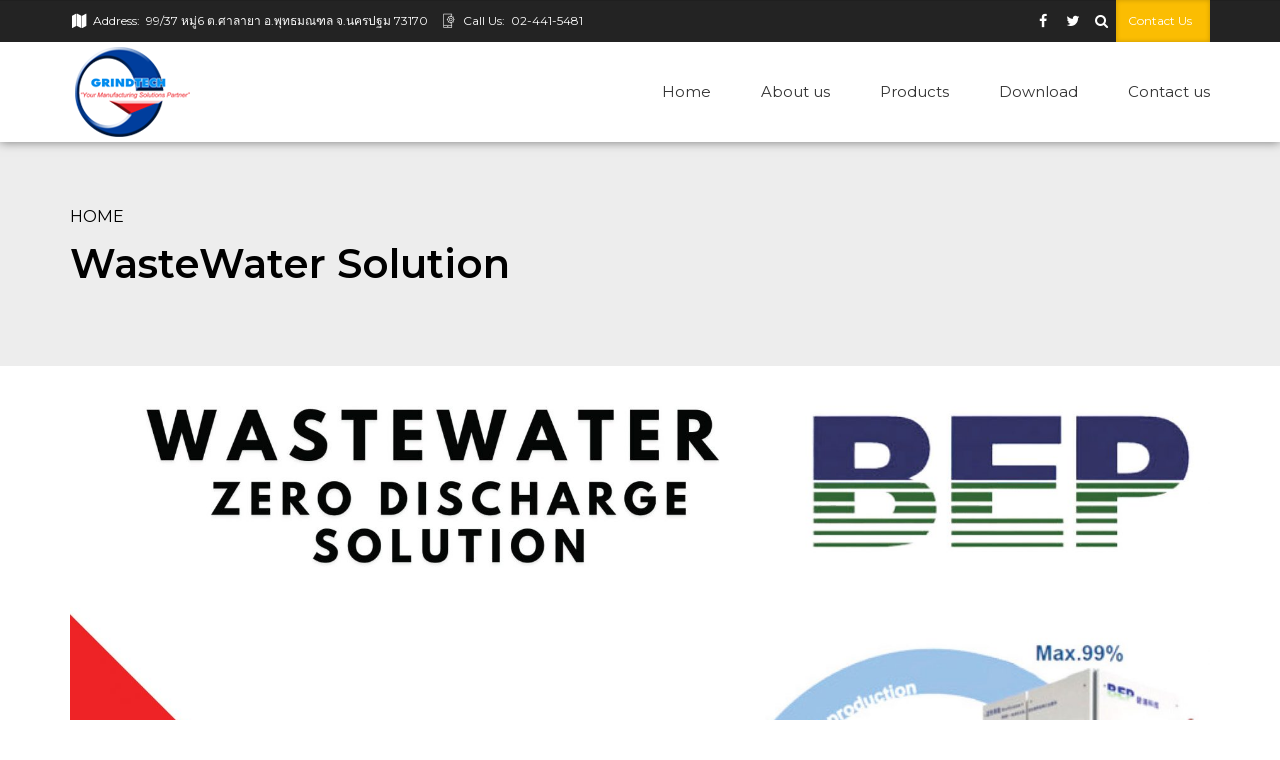

--- FILE ---
content_type: text/html; charset=UTF-8
request_url: https://www.grindtech.co.th/wastewater-solution/
body_size: 12175
content:
<!DOCTYPE html>
<html lang="en-US" data-bt-theme="Industrial 1.5.2">
<head>

		<meta charset="UTF-8">
		<meta name="viewport" content="width=device-width, initial-scale=1, maximum-scale=1, user-scalable=no">
		<meta name="mobile-web-app-capable" content="yes">
		<meta name="apple-mobile-web-app-capable" content="yes"><title>WasteWater Solution &#8211; บริษัท ไกรนด์เทค จำกัด จำหน่ายเครื่องจักร และอะไหล่เครื่องจักรอุตสาหกรรม</title>
<style>
#wpadminbar #wp-admin-bar-wsm_free_top_button .ab-icon:before {
	content: "\f239";
	color: #FF9800;
	top: 3px;
}
</style><meta name='robots' content='max-image-preview:large' />
	<style>img:is([sizes="auto" i], [sizes^="auto," i]) { contain-intrinsic-size: 3000px 1500px }</style>
	<link rel='dns-prefetch' href='//fonts.googleapis.com' />
<link rel="alternate" type="application/rss+xml" title="บริษัท ไกรนด์เทค จำกัด จำหน่ายเครื่องจักร และอะไหล่เครื่องจักรอุตสาหกรรม &raquo; Feed" href="https://www.grindtech.co.th/feed/" />
<script type="text/javascript">
/* <![CDATA[ */
window._wpemojiSettings = {"baseUrl":"https:\/\/s.w.org\/images\/core\/emoji\/16.0.1\/72x72\/","ext":".png","svgUrl":"https:\/\/s.w.org\/images\/core\/emoji\/16.0.1\/svg\/","svgExt":".svg","source":{"concatemoji":"https:\/\/www.grindtech.co.th\/wp-includes\/js\/wp-emoji-release.min.js?ver=6.8.3"}};
/*! This file is auto-generated */
!function(s,n){var o,i,e;function c(e){try{var t={supportTests:e,timestamp:(new Date).valueOf()};sessionStorage.setItem(o,JSON.stringify(t))}catch(e){}}function p(e,t,n){e.clearRect(0,0,e.canvas.width,e.canvas.height),e.fillText(t,0,0);var t=new Uint32Array(e.getImageData(0,0,e.canvas.width,e.canvas.height).data),a=(e.clearRect(0,0,e.canvas.width,e.canvas.height),e.fillText(n,0,0),new Uint32Array(e.getImageData(0,0,e.canvas.width,e.canvas.height).data));return t.every(function(e,t){return e===a[t]})}function u(e,t){e.clearRect(0,0,e.canvas.width,e.canvas.height),e.fillText(t,0,0);for(var n=e.getImageData(16,16,1,1),a=0;a<n.data.length;a++)if(0!==n.data[a])return!1;return!0}function f(e,t,n,a){switch(t){case"flag":return n(e,"\ud83c\udff3\ufe0f\u200d\u26a7\ufe0f","\ud83c\udff3\ufe0f\u200b\u26a7\ufe0f")?!1:!n(e,"\ud83c\udde8\ud83c\uddf6","\ud83c\udde8\u200b\ud83c\uddf6")&&!n(e,"\ud83c\udff4\udb40\udc67\udb40\udc62\udb40\udc65\udb40\udc6e\udb40\udc67\udb40\udc7f","\ud83c\udff4\u200b\udb40\udc67\u200b\udb40\udc62\u200b\udb40\udc65\u200b\udb40\udc6e\u200b\udb40\udc67\u200b\udb40\udc7f");case"emoji":return!a(e,"\ud83e\udedf")}return!1}function g(e,t,n,a){var r="undefined"!=typeof WorkerGlobalScope&&self instanceof WorkerGlobalScope?new OffscreenCanvas(300,150):s.createElement("canvas"),o=r.getContext("2d",{willReadFrequently:!0}),i=(o.textBaseline="top",o.font="600 32px Arial",{});return e.forEach(function(e){i[e]=t(o,e,n,a)}),i}function t(e){var t=s.createElement("script");t.src=e,t.defer=!0,s.head.appendChild(t)}"undefined"!=typeof Promise&&(o="wpEmojiSettingsSupports",i=["flag","emoji"],n.supports={everything:!0,everythingExceptFlag:!0},e=new Promise(function(e){s.addEventListener("DOMContentLoaded",e,{once:!0})}),new Promise(function(t){var n=function(){try{var e=JSON.parse(sessionStorage.getItem(o));if("object"==typeof e&&"number"==typeof e.timestamp&&(new Date).valueOf()<e.timestamp+604800&&"object"==typeof e.supportTests)return e.supportTests}catch(e){}return null}();if(!n){if("undefined"!=typeof Worker&&"undefined"!=typeof OffscreenCanvas&&"undefined"!=typeof URL&&URL.createObjectURL&&"undefined"!=typeof Blob)try{var e="postMessage("+g.toString()+"("+[JSON.stringify(i),f.toString(),p.toString(),u.toString()].join(",")+"));",a=new Blob([e],{type:"text/javascript"}),r=new Worker(URL.createObjectURL(a),{name:"wpTestEmojiSupports"});return void(r.onmessage=function(e){c(n=e.data),r.terminate(),t(n)})}catch(e){}c(n=g(i,f,p,u))}t(n)}).then(function(e){for(var t in e)n.supports[t]=e[t],n.supports.everything=n.supports.everything&&n.supports[t],"flag"!==t&&(n.supports.everythingExceptFlag=n.supports.everythingExceptFlag&&n.supports[t]);n.supports.everythingExceptFlag=n.supports.everythingExceptFlag&&!n.supports.flag,n.DOMReady=!1,n.readyCallback=function(){n.DOMReady=!0}}).then(function(){return e}).then(function(){var e;n.supports.everything||(n.readyCallback(),(e=n.source||{}).concatemoji?t(e.concatemoji):e.wpemoji&&e.twemoji&&(t(e.twemoji),t(e.wpemoji)))}))}((window,document),window._wpemojiSettings);
/* ]]> */
</script>
<style id='wp-emoji-styles-inline-css' type='text/css'>

	img.wp-smiley, img.emoji {
		display: inline !important;
		border: none !important;
		box-shadow: none !important;
		height: 1em !important;
		width: 1em !important;
		margin: 0 0.07em !important;
		vertical-align: -0.1em !important;
		background: none !important;
		padding: 0 !important;
	}
</style>
<link rel='stylesheet' id='wp-block-library-css' href='https://www.grindtech.co.th/wp-includes/css/dist/block-library/style.min.css?ver=6.8.3' type='text/css' media='all' />
<style id='classic-theme-styles-inline-css' type='text/css'>
/*! This file is auto-generated */
.wp-block-button__link{color:#fff;background-color:#32373c;border-radius:9999px;box-shadow:none;text-decoration:none;padding:calc(.667em + 2px) calc(1.333em + 2px);font-size:1.125em}.wp-block-file__button{background:#32373c;color:#fff;text-decoration:none}
</style>
<style id='global-styles-inline-css' type='text/css'>
:root{--wp--preset--aspect-ratio--square: 1;--wp--preset--aspect-ratio--4-3: 4/3;--wp--preset--aspect-ratio--3-4: 3/4;--wp--preset--aspect-ratio--3-2: 3/2;--wp--preset--aspect-ratio--2-3: 2/3;--wp--preset--aspect-ratio--16-9: 16/9;--wp--preset--aspect-ratio--9-16: 9/16;--wp--preset--color--black: #000000;--wp--preset--color--cyan-bluish-gray: #abb8c3;--wp--preset--color--white: #ffffff;--wp--preset--color--pale-pink: #f78da7;--wp--preset--color--vivid-red: #cf2e2e;--wp--preset--color--luminous-vivid-orange: #ff6900;--wp--preset--color--luminous-vivid-amber: #fcb900;--wp--preset--color--light-green-cyan: #7bdcb5;--wp--preset--color--vivid-green-cyan: #00d084;--wp--preset--color--pale-cyan-blue: #8ed1fc;--wp--preset--color--vivid-cyan-blue: #0693e3;--wp--preset--color--vivid-purple: #9b51e0;--wp--preset--gradient--vivid-cyan-blue-to-vivid-purple: linear-gradient(135deg,rgba(6,147,227,1) 0%,rgb(155,81,224) 100%);--wp--preset--gradient--light-green-cyan-to-vivid-green-cyan: linear-gradient(135deg,rgb(122,220,180) 0%,rgb(0,208,130) 100%);--wp--preset--gradient--luminous-vivid-amber-to-luminous-vivid-orange: linear-gradient(135deg,rgba(252,185,0,1) 0%,rgba(255,105,0,1) 100%);--wp--preset--gradient--luminous-vivid-orange-to-vivid-red: linear-gradient(135deg,rgba(255,105,0,1) 0%,rgb(207,46,46) 100%);--wp--preset--gradient--very-light-gray-to-cyan-bluish-gray: linear-gradient(135deg,rgb(238,238,238) 0%,rgb(169,184,195) 100%);--wp--preset--gradient--cool-to-warm-spectrum: linear-gradient(135deg,rgb(74,234,220) 0%,rgb(151,120,209) 20%,rgb(207,42,186) 40%,rgb(238,44,130) 60%,rgb(251,105,98) 80%,rgb(254,248,76) 100%);--wp--preset--gradient--blush-light-purple: linear-gradient(135deg,rgb(255,206,236) 0%,rgb(152,150,240) 100%);--wp--preset--gradient--blush-bordeaux: linear-gradient(135deg,rgb(254,205,165) 0%,rgb(254,45,45) 50%,rgb(107,0,62) 100%);--wp--preset--gradient--luminous-dusk: linear-gradient(135deg,rgb(255,203,112) 0%,rgb(199,81,192) 50%,rgb(65,88,208) 100%);--wp--preset--gradient--pale-ocean: linear-gradient(135deg,rgb(255,245,203) 0%,rgb(182,227,212) 50%,rgb(51,167,181) 100%);--wp--preset--gradient--electric-grass: linear-gradient(135deg,rgb(202,248,128) 0%,rgb(113,206,126) 100%);--wp--preset--gradient--midnight: linear-gradient(135deg,rgb(2,3,129) 0%,rgb(40,116,252) 100%);--wp--preset--font-size--small: 13px;--wp--preset--font-size--medium: 20px;--wp--preset--font-size--large: 36px;--wp--preset--font-size--x-large: 42px;--wp--preset--spacing--20: 0.44rem;--wp--preset--spacing--30: 0.67rem;--wp--preset--spacing--40: 1rem;--wp--preset--spacing--50: 1.5rem;--wp--preset--spacing--60: 2.25rem;--wp--preset--spacing--70: 3.38rem;--wp--preset--spacing--80: 5.06rem;--wp--preset--shadow--natural: 6px 6px 9px rgba(0, 0, 0, 0.2);--wp--preset--shadow--deep: 12px 12px 50px rgba(0, 0, 0, 0.4);--wp--preset--shadow--sharp: 6px 6px 0px rgba(0, 0, 0, 0.2);--wp--preset--shadow--outlined: 6px 6px 0px -3px rgba(255, 255, 255, 1), 6px 6px rgba(0, 0, 0, 1);--wp--preset--shadow--crisp: 6px 6px 0px rgba(0, 0, 0, 1);}:where(.is-layout-flex){gap: 0.5em;}:where(.is-layout-grid){gap: 0.5em;}body .is-layout-flex{display: flex;}.is-layout-flex{flex-wrap: wrap;align-items: center;}.is-layout-flex > :is(*, div){margin: 0;}body .is-layout-grid{display: grid;}.is-layout-grid > :is(*, div){margin: 0;}:where(.wp-block-columns.is-layout-flex){gap: 2em;}:where(.wp-block-columns.is-layout-grid){gap: 2em;}:where(.wp-block-post-template.is-layout-flex){gap: 1.25em;}:where(.wp-block-post-template.is-layout-grid){gap: 1.25em;}.has-black-color{color: var(--wp--preset--color--black) !important;}.has-cyan-bluish-gray-color{color: var(--wp--preset--color--cyan-bluish-gray) !important;}.has-white-color{color: var(--wp--preset--color--white) !important;}.has-pale-pink-color{color: var(--wp--preset--color--pale-pink) !important;}.has-vivid-red-color{color: var(--wp--preset--color--vivid-red) !important;}.has-luminous-vivid-orange-color{color: var(--wp--preset--color--luminous-vivid-orange) !important;}.has-luminous-vivid-amber-color{color: var(--wp--preset--color--luminous-vivid-amber) !important;}.has-light-green-cyan-color{color: var(--wp--preset--color--light-green-cyan) !important;}.has-vivid-green-cyan-color{color: var(--wp--preset--color--vivid-green-cyan) !important;}.has-pale-cyan-blue-color{color: var(--wp--preset--color--pale-cyan-blue) !important;}.has-vivid-cyan-blue-color{color: var(--wp--preset--color--vivid-cyan-blue) !important;}.has-vivid-purple-color{color: var(--wp--preset--color--vivid-purple) !important;}.has-black-background-color{background-color: var(--wp--preset--color--black) !important;}.has-cyan-bluish-gray-background-color{background-color: var(--wp--preset--color--cyan-bluish-gray) !important;}.has-white-background-color{background-color: var(--wp--preset--color--white) !important;}.has-pale-pink-background-color{background-color: var(--wp--preset--color--pale-pink) !important;}.has-vivid-red-background-color{background-color: var(--wp--preset--color--vivid-red) !important;}.has-luminous-vivid-orange-background-color{background-color: var(--wp--preset--color--luminous-vivid-orange) !important;}.has-luminous-vivid-amber-background-color{background-color: var(--wp--preset--color--luminous-vivid-amber) !important;}.has-light-green-cyan-background-color{background-color: var(--wp--preset--color--light-green-cyan) !important;}.has-vivid-green-cyan-background-color{background-color: var(--wp--preset--color--vivid-green-cyan) !important;}.has-pale-cyan-blue-background-color{background-color: var(--wp--preset--color--pale-cyan-blue) !important;}.has-vivid-cyan-blue-background-color{background-color: var(--wp--preset--color--vivid-cyan-blue) !important;}.has-vivid-purple-background-color{background-color: var(--wp--preset--color--vivid-purple) !important;}.has-black-border-color{border-color: var(--wp--preset--color--black) !important;}.has-cyan-bluish-gray-border-color{border-color: var(--wp--preset--color--cyan-bluish-gray) !important;}.has-white-border-color{border-color: var(--wp--preset--color--white) !important;}.has-pale-pink-border-color{border-color: var(--wp--preset--color--pale-pink) !important;}.has-vivid-red-border-color{border-color: var(--wp--preset--color--vivid-red) !important;}.has-luminous-vivid-orange-border-color{border-color: var(--wp--preset--color--luminous-vivid-orange) !important;}.has-luminous-vivid-amber-border-color{border-color: var(--wp--preset--color--luminous-vivid-amber) !important;}.has-light-green-cyan-border-color{border-color: var(--wp--preset--color--light-green-cyan) !important;}.has-vivid-green-cyan-border-color{border-color: var(--wp--preset--color--vivid-green-cyan) !important;}.has-pale-cyan-blue-border-color{border-color: var(--wp--preset--color--pale-cyan-blue) !important;}.has-vivid-cyan-blue-border-color{border-color: var(--wp--preset--color--vivid-cyan-blue) !important;}.has-vivid-purple-border-color{border-color: var(--wp--preset--color--vivid-purple) !important;}.has-vivid-cyan-blue-to-vivid-purple-gradient-background{background: var(--wp--preset--gradient--vivid-cyan-blue-to-vivid-purple) !important;}.has-light-green-cyan-to-vivid-green-cyan-gradient-background{background: var(--wp--preset--gradient--light-green-cyan-to-vivid-green-cyan) !important;}.has-luminous-vivid-amber-to-luminous-vivid-orange-gradient-background{background: var(--wp--preset--gradient--luminous-vivid-amber-to-luminous-vivid-orange) !important;}.has-luminous-vivid-orange-to-vivid-red-gradient-background{background: var(--wp--preset--gradient--luminous-vivid-orange-to-vivid-red) !important;}.has-very-light-gray-to-cyan-bluish-gray-gradient-background{background: var(--wp--preset--gradient--very-light-gray-to-cyan-bluish-gray) !important;}.has-cool-to-warm-spectrum-gradient-background{background: var(--wp--preset--gradient--cool-to-warm-spectrum) !important;}.has-blush-light-purple-gradient-background{background: var(--wp--preset--gradient--blush-light-purple) !important;}.has-blush-bordeaux-gradient-background{background: var(--wp--preset--gradient--blush-bordeaux) !important;}.has-luminous-dusk-gradient-background{background: var(--wp--preset--gradient--luminous-dusk) !important;}.has-pale-ocean-gradient-background{background: var(--wp--preset--gradient--pale-ocean) !important;}.has-electric-grass-gradient-background{background: var(--wp--preset--gradient--electric-grass) !important;}.has-midnight-gradient-background{background: var(--wp--preset--gradient--midnight) !important;}.has-small-font-size{font-size: var(--wp--preset--font-size--small) !important;}.has-medium-font-size{font-size: var(--wp--preset--font-size--medium) !important;}.has-large-font-size{font-size: var(--wp--preset--font-size--large) !important;}.has-x-large-font-size{font-size: var(--wp--preset--font-size--x-large) !important;}
:where(.wp-block-post-template.is-layout-flex){gap: 1.25em;}:where(.wp-block-post-template.is-layout-grid){gap: 1.25em;}
:where(.wp-block-columns.is-layout-flex){gap: 2em;}:where(.wp-block-columns.is-layout-grid){gap: 2em;}
:root :where(.wp-block-pullquote){font-size: 1.5em;line-height: 1.6;}
</style>
<link rel='stylesheet' id='layerslider-css' href='https://www.grindtech.co.th/wp-content/plugins/LayerSlider/static/css/layerslider.css?ver=5.2.0' type='text/css' media='all' />
<link rel='stylesheet' id='ls-google-fonts-css' href='https://fonts.googleapis.com/css?family=Lato:100,300,regular,700,900%7COpen+Sans:300%7CIndie+Flower:regular%7COswald:300,regular,700&#038;subset=latin' type='text/css' media='all' />
<link rel='stylesheet' id='contact-form-7-css' href='https://www.grindtech.co.th/wp-content/plugins/contact-form-7/includes/css/styles.css?ver=6.1' type='text/css' media='all' />
<link rel='stylesheet' id='wsm-style-css' href='https://www.grindtech.co.th/wp-content/plugins/wp-stats-manager/css/style.css?ver=1.2' type='text/css' media='all' />
<link rel='stylesheet' id='industrial-style-css' href='https://www.grindtech.co.th/wp-content/themes/industrial/style.css?ver=6.8.3' type='text/css' media='screen' />
<link rel='stylesheet' id='industrial-print-css' href='https://www.grindtech.co.th/wp-content/themes/industrial/print.css?ver=6.8.3' type='text/css' media='print' />
<link rel='stylesheet' id='industrial-magnific-popup-css' href='https://www.grindtech.co.th/wp-content/themes/industrial/magnific-popup.css?ver=6.8.3' type='text/css' media='screen' />
<link rel='stylesheet' id='industrial-fonts-css' href='https://fonts.googleapis.com/css?family=Roboto%3A100%2C200%2C300%2C400%2C500%2C600%2C700%2C800%2C900%2C100italic%2C200italic%2C300italic%2C400italic%2C500italic%2C600italic%2C700italic%2C800italic%2C900italic%7CMontserrat%3A100%2C200%2C300%2C400%2C500%2C600%2C700%2C800%2C900%2C100italic%2C200italic%2C300italic%2C400italic%2C500italic%2C600italic%2C700italic%2C800italic%2C900italic%7CMontserrat%3A100%2C200%2C300%2C400%2C500%2C600%2C700%2C800%2C900%2C100italic%2C200italic%2C300italic%2C400italic%2C500italic%2C600italic%2C700italic%2C800italic%2C900italic%7CRoboto%3A100%2C200%2C300%2C400%2C500%2C600%2C700%2C800%2C900%2C100italic%2C200italic%2C300italic%2C400italic%2C500italic%2C600italic%2C700italic%2C800italic%2C900italic%7CMontserrat%3A100%2C200%2C300%2C400%2C500%2C600%2C700%2C800%2C900%2C100italic%2C200italic%2C300italic%2C400italic%2C500italic%2C600italic%2C700italic%2C800italic%2C900italic&#038;subset=latin%2Clatin-ext&#038;ver=1.0.0' type='text/css' media='all' />
<link rel='stylesheet' id='boldthemes_css-css' href='https://www.grindtech.co.th/wp-content/themes/industrial/framework/css/style.css?ver=6.8.3' type='text/css' media='all' />
<script type="text/javascript" src="https://www.grindtech.co.th/wp-includes/js/jquery/jquery.min.js?ver=3.7.1" id="jquery-core-js"></script>
<script type="text/javascript" src="https://www.grindtech.co.th/wp-includes/js/jquery/jquery-migrate.min.js?ver=3.4.1" id="jquery-migrate-js"></script>
<script type="text/javascript" src="https://www.grindtech.co.th/wp-content/plugins/LayerSlider/static/js/layerslider.kreaturamedia.jquery.js?ver=5.2.0" id="layerslider-js"></script>
<script type="text/javascript" src="https://www.grindtech.co.th/wp-content/plugins/LayerSlider/static/js/greensock.js?ver=1.11.2" id="greensock-js"></script>
<script type="text/javascript" src="https://www.grindtech.co.th/wp-content/plugins/LayerSlider/static/js/layerslider.transitions.js?ver=5.2.0" id="layerslider-transitions-js"></script>
<script type="text/javascript" src="https://www.grindtech.co.th/wp-content/plugins/bt_cost_calculator/jquery.dd.js?ver=6.8.3" id="bt_cc_dd-js"></script>
<script type="text/javascript" src="https://www.grindtech.co.th/wp-content/plugins/bt_cost_calculator/cc.main.js?ver=6.8.3" id="bt_cc_main-js"></script>
<script type="text/javascript" src="https://www.grindtech.co.th/wp-content/plugins/industrial/bt_elements.js?ver=6.8.3" id="bt_plugin_enqueue-js"></script>
<script type="text/javascript" src="https://www.grindtech.co.th/wp-content/themes/industrial/framework/js/html5shiv.min.js?ver=1" id="html5shiv-min-js"></script>
<script type="text/javascript" src="https://www.grindtech.co.th/wp-content/themes/industrial/framework/js/respond.min.js?ver=1" id="respond-min-js"></script>
<script type="text/javascript" id="industrial-header-misc-js-before">
/* <![CDATA[ */
window.BoldThemesURI = "https://www.grindtech.co.th/wp-content/themes/industrial"; window.BoldThemesAJAXURL = "https://www.grindtech.co.th/wp-admin/admin-ajax.php";window.boldthemes_text = [];window.boldthemes_text.previous = 'previous';window.boldthemes_text.next = 'next';
/* ]]> */
</script>
<script type="text/javascript" src="https://www.grindtech.co.th/wp-content/themes/industrial/framework/js/header.misc.js?ver=6.8.3" id="industrial-header-misc-js"></script>
<script type="text/javascript" id="industrial-header-misc-js-after">
/* <![CDATA[ */
(function(i,s,o,g,r,a,m){i['GoogleAnalyticsObject']=r;i[r]=i[r]||function(){
  (i[r].q=i[r].q||[]).push(arguments)},i[r].l=1*new Date();a=s.createElement(o),
  m=s.getElementsByTagName(o)[0];a.async=1;a.src=g;m.parentNode.insertBefore(a,m)
  })(window,document,'script','https://www.google-analytics.com/analytics.js','ga');

  ga('create', 'UA-58789278-20', 'auto');
  ga('send', 'pageview');
/* ]]> */
</script>
<script></script><link rel="https://api.w.org/" href="https://www.grindtech.co.th/wp-json/" /><link rel="alternate" title="JSON" type="application/json" href="https://www.grindtech.co.th/wp-json/wp/v2/pages/4176" /><link rel="EditURI" type="application/rsd+xml" title="RSD" href="https://www.grindtech.co.th/xmlrpc.php?rsd" />
<meta name="generator" content="WordPress 6.8.3" />
<link rel="canonical" href="https://www.grindtech.co.th/wastewater-solution/" />
<link rel='shortlink' href='https://www.grindtech.co.th/?p=4176' />
<link rel="alternate" title="oEmbed (JSON)" type="application/json+oembed" href="https://www.grindtech.co.th/wp-json/oembed/1.0/embed?url=https%3A%2F%2Fwww.grindtech.co.th%2Fwastewater-solution%2F" />
<link rel="alternate" title="oEmbed (XML)" type="text/xml+oembed" href="https://www.grindtech.co.th/wp-json/oembed/1.0/embed?url=https%3A%2F%2Fwww.grindtech.co.th%2Fwastewater-solution%2F&#038;format=xml" />

        <!-- Wordpress Stats Manager -->
        <script type="text/javascript">
            var _wsm = _wsm || [];
            _wsm.push(['trackPageView']);
            _wsm.push(['enableLinkTracking']);
            _wsm.push(['enableHeartBeatTimer']);
            (function() {
                var u = "https://www.grindtech.co.th/wp-content/plugins/wp-stats-manager/";
                _wsm.push(['setUrlReferrer', ""]);
                _wsm.push(['setTrackerUrl', "https://www.grindtech.co.th/?wmcAction=wmcTrack"]);
                _wsm.push(['setSiteId', "1"]);
                _wsm.push(['setPageId', "4176"]);
                _wsm.push(['setWpUserId', "0"]);
                var d = document,
                    g = d.createElement('script'),
                    s = d.getElementsByTagName('script')[0];
                g.type = 'text/javascript';
                g.async = true;
                g.defer = true;
                g.src = u + 'js/wsm_new.js';
                s.parentNode.insertBefore(g, s);
            })();
        </script>
        <!-- End Wordpress Stats Manager Code -->
<meta name="generator" content="Powered by WPBakery Page Builder - drag and drop page builder for WordPress."/>
<meta name="generator" content="Powered by Slider Revolution 6.7.20 - responsive, Mobile-Friendly Slider Plugin for WordPress with comfortable drag and drop interface." />
<link rel="icon" href="https://www.grindtech.co.th/wp-content/uploads/2018/07/cropped-Logo-Grindtech-32x32.png" sizes="32x32" />
<link rel="icon" href="https://www.grindtech.co.th/wp-content/uploads/2018/07/cropped-Logo-Grindtech-192x192.png" sizes="192x192" />
<link rel="apple-touch-icon" href="https://www.grindtech.co.th/wp-content/uploads/2018/07/cropped-Logo-Grindtech-180x180.png" />
<meta name="msapplication-TileImage" content="https://www.grindtech.co.th/wp-content/uploads/2018/07/cropped-Logo-Grindtech-270x270.png" />
<script>function setREVStartSize(e){
			//window.requestAnimationFrame(function() {
				window.RSIW = window.RSIW===undefined ? window.innerWidth : window.RSIW;
				window.RSIH = window.RSIH===undefined ? window.innerHeight : window.RSIH;
				try {
					var pw = document.getElementById(e.c).parentNode.offsetWidth,
						newh;
					pw = pw===0 || isNaN(pw) || (e.l=="fullwidth" || e.layout=="fullwidth") ? window.RSIW : pw;
					e.tabw = e.tabw===undefined ? 0 : parseInt(e.tabw);
					e.thumbw = e.thumbw===undefined ? 0 : parseInt(e.thumbw);
					e.tabh = e.tabh===undefined ? 0 : parseInt(e.tabh);
					e.thumbh = e.thumbh===undefined ? 0 : parseInt(e.thumbh);
					e.tabhide = e.tabhide===undefined ? 0 : parseInt(e.tabhide);
					e.thumbhide = e.thumbhide===undefined ? 0 : parseInt(e.thumbhide);
					e.mh = e.mh===undefined || e.mh=="" || e.mh==="auto" ? 0 : parseInt(e.mh,0);
					if(e.layout==="fullscreen" || e.l==="fullscreen")
						newh = Math.max(e.mh,window.RSIH);
					else{
						e.gw = Array.isArray(e.gw) ? e.gw : [e.gw];
						for (var i in e.rl) if (e.gw[i]===undefined || e.gw[i]===0) e.gw[i] = e.gw[i-1];
						e.gh = e.el===undefined || e.el==="" || (Array.isArray(e.el) && e.el.length==0)? e.gh : e.el;
						e.gh = Array.isArray(e.gh) ? e.gh : [e.gh];
						for (var i in e.rl) if (e.gh[i]===undefined || e.gh[i]===0) e.gh[i] = e.gh[i-1];
											
						var nl = new Array(e.rl.length),
							ix = 0,
							sl;
						e.tabw = e.tabhide>=pw ? 0 : e.tabw;
						e.thumbw = e.thumbhide>=pw ? 0 : e.thumbw;
						e.tabh = e.tabhide>=pw ? 0 : e.tabh;
						e.thumbh = e.thumbhide>=pw ? 0 : e.thumbh;
						for (var i in e.rl) nl[i] = e.rl[i]<window.RSIW ? 0 : e.rl[i];
						sl = nl[0];
						for (var i in nl) if (sl>nl[i] && nl[i]>0) { sl = nl[i]; ix=i;}
						var m = pw>(e.gw[ix]+e.tabw+e.thumbw) ? 1 : (pw-(e.tabw+e.thumbw)) / (e.gw[ix]);
						newh =  (e.gh[ix] * m) + (e.tabh + e.thumbh);
					}
					var el = document.getElementById(e.c);
					if (el!==null && el) el.style.height = newh+"px";
					el = document.getElementById(e.c+"_wrapper");
					if (el!==null && el) {
						el.style.height = newh+"px";
						el.style.display = "block";
					}
				} catch(e){
					console.log("Failure at Presize of Slider:" + e)
				}
			//});
		  };</script>
	<script>
		var bt_bb_update_res = function() {
			var width = Math.max( document.documentElement.clientWidth, window.innerWidth || 0 );
			window.bt_bb_res = 'xxl';
			if ( width <= 1400 ) window.bt_bb_res = 'xl';
			if ( width <= 1200 ) window.bt_bb_res = 'lg';
			if ( width <= 992) window.bt_bb_res = 'md';
			if ( width <= 768 ) window.bt_bb_res = 'sm';
			if ( width <= 480 ) window.bt_bb_res = 'xs';
			document.documentElement.setAttribute( 'data-bt_bb_screen_resolution', window.bt_bb_res ); // used in CSS
		}
		bt_bb_update_res();
		var bt_bb_observer = new MutationObserver(function( mutations ) {
			for ( var i = 0; i < mutations.length; i++ ) {
				var nodes = mutations[ i ].addedNodes;
				for ( var j = 0; j < nodes.length; j++ ) {
					var node = nodes[ j ];
					// Only process element nodes
					if ( 1 === node.nodeType ) {
						// Check if element or its children have override classes
						if ( ( node.hasAttribute && node.hasAttribute( 'data-bt-override-class' ) ) || ( node.querySelector && node.querySelector( '[data-bt-override-class]' ) ) ) {
							
							[ ...node.querySelectorAll( '[data-bt-override-class]' ),
							...( node.matches( '[data-bt-override-class]' ) ? [ node ] : [] ) ].forEach(function( element ) {
								// Get the attribute value
								let override_classes = JSON.parse( element.getAttribute( 'data-bt-override-class' ) );
								
								for ( let prefix in override_classes ) {
									let new_class;
									if ( override_classes[ prefix ][ window.bt_bb_res ] !== undefined ) {
										new_class = prefix + override_classes[ prefix ][ window.bt_bb_res ];
									} else {
										new_class = prefix + override_classes[ prefix ]['def'];
									}
									
									// Remove the current class
									element.classList.remove( ...override_classes[ prefix ]['current_class'].split( ' ' ) );
									
									// Add the new class
									element.classList.add( ...new_class.split( ' ' ) );
			
									// Update the current_class
									override_classes[ prefix ]['current_class'] = new_class;
								}
								
								// Store the updated data back to the attribute
								element.setAttribute( 'data-bt-override-class', JSON.stringify( override_classes ) );
							} );
							
						}
					}
				}
			}
		} );
		
		// Start observing
		bt_bb_observer.observe( document.documentElement, {
			childList: true,
			subtree: true
		} );
		
		// Cancel observer when ready
		var bt_bb_cancel_observer = function() {
			if ( 'interactive' === document.readyState || 'complete' === document.readyState ) {
				bt_bb_observer.disconnect();
				document.removeEventListener( 'readystatechange', bt_bb_cancel_observer );
			}
		};
		
		document.addEventListener( 'readystatechange', bt_bb_cancel_observer );
	</script>
	<script>window.bt_bb_preview = false</script><script>window.bt_bb_fe_preview = false</script><script>window.bt_bb_custom_elements = true;</script><noscript><style> .wpb_animate_when_almost_visible { opacity: 1; }</style></noscript>	
</head>

<body class="wp-singular page-template-default page page-id-4176 wp-theme-industrial bt_bb_plugin_active bt_bb_fe_preview_toggle bodyPreloader btMenuRightEnabled btStickyEnabled btHideHeadline btLightSkin btRemovePreloader btSoftRoundedButtons btLightHeader btNoSidebar wpb-js-composer js-comp-ver-7.1 vc_responsive" data-autoplay="0" >

<div class="btPageWrap" id="top">
	
    <header class="mainHeader btClear gutter ">
        <div class="port">
							<div class="topBar btClear">
					<div class="topBarPort btClear">
												<div class="topTools btTopToolsLeft btTextLeft">
							<span class="btIconWidget  btWidgetWithText"><span class="btIconWidgetIcon"><span class="btIco btIcoDefaultType btIcoDefaultColor"><span  data-ico-fa="&#xf279;" class="btIcoHolder"></span></span></span><span class="btIconWidgetContent"><span class="btIconWidgetTitle">Address:</span><span class="btIconWidgetText">99/37 หมู่6 ต.ศาลายา อ.พุทธมณฑล จ.นครปฐม 73170</span></span></span><span class="btIconWidget  btWidgetWithText"><span class="btIconWidgetIcon"><span class="btIco btIcoDefaultType btIcoDefaultColor"><span  data-ico-pr="&#xf134;" class="btIcoHolder"></span></span></span><span class="btIconWidgetContent"><span class="btIconWidgetTitle">Call Us: </span><span class="btIconWidgetText">02-441-5481</span></span></span>						</div><!-- /ttLeft -->
																		<div class="topTools btTopToolsRight btTextRight">
							<a href="https://www.facebook.com/Grindtechcoth-2167161726897970/" target="_blank" class="btIconWidget "><span class="btIconWidgetIcon"><span class="btIco btIcoDefaultType btIcoDefaultColor"><span  data-ico-fa="&#xf09a;" class="btIcoHolder"></span></span></span></a><a href="#" target="_blank" class="btIconWidget "><span class="btIconWidgetIcon"><span class="btIco btIcoDefaultType btIcoDefaultColor"><span  data-ico-fa="&#xf099;" class="btIcoHolder"></span></span></span></a><div class="btTopBox widget_search"><div class="btSearch"><span class="btIco btIcoDefaultType btIcoDefaultColor"><a href="#" target="_self" data-ico-fa="&#xf002;" class="btIcoHolder"></a></span>
		<div class="btSearchInner gutter" role="search">
			<div class="btSearchInnerContent port">
				<form action="https://www.grindtech.co.th/" method="get"><input type="text" name="s" placeholder="Looking for..." class="untouched">
				<button type="submit" data-icon="&#xf105;"></button>
				</form>
				<div class="btSearchInnerClose"><span class="btIco "><a href="#" target="_self" data-ico-fa="&#xf00d;" class="btIcoHolder"></a></span></div>
			</div>
		</div></div></div><a href="http://www.grindtech.co.th/about-us/contact/" target="_self" class="btIconWidget btAccentIconWidget btWidgetWithText"><span class="btIconWidgetContent"><span class="btIconWidgetTitle">Contact Us</span></span></a>						</div><!-- /ttRight -->
											</div><!-- /topBarPort -->
				</div><!-- /topBar -->
						<div class="btLogoArea menuHolder btClear">
									<span class="btVerticalMenuTrigger">&nbsp;<span class="btIco btIcoDefaultType"><a href="#" target="_self" data-ico-fa="&#xf0c9;" class="btIcoHolder"></a></span></span>
					<span class="btHorizontalMenuTrigger">&nbsp;<span class="btIco btIcoDefaultType"><a href="#" target="_self" data-ico-fa="&#xf0c9;" class="btIcoHolder"></a></span></span>
								<div class="logo">
					<span>
						<a href="https://www.grindtech.co.th/"><img class="btMainLogo" data-hw="1.25" src="https://www.grindtech.co.th/wp-content/uploads/2018/07/Logo-Grindtech.png" alt="บริษัท ไกรนด์เทค จำกัด จำหน่ายเครื่องจักร และอะไหล่เครื่องจักรอุตสาหกรรม"></a>					</span>
				</div><!-- /logo -->
								<div class="menuPort">
											<nav>
						<ul id="menu-primary-menu" class="menu"><li id="menu-item-3023" class="menu-item menu-item-type-post_type menu-item-object-page menu-item-home menu-item-3023"><a href="https://www.grindtech.co.th/">Home</a></li><li id="menu-item-3028" class="menu-item menu-item-type-post_type menu-item-object-page menu-item-3028"><a href="https://www.grindtech.co.th/about-us/">About us</a></li><li id="menu-item-3926" class="menu-item menu-item-type-custom menu-item-object-custom menu-item-has-children menu-item-3926"><a>Products</a><ul class="sub-menu"><li id="menu-item-3927" class="menu-item menu-item-type-custom menu-item-object-custom menu-item-has-children menu-item-3927"><a href="#">MACHINE TOOL</a><ul class="sub-menu"><li id="menu-item-3180" class="menu-item menu-item-type-post_type menu-item-object-page menu-item-3180"><a href="https://www.grindtech.co.th/m-40-universal-cutter-tool-grinder/">Universal Cutter &#038; Tool Grinder</a></li><li id="menu-item-3184" class="menu-item menu-item-type-post_type menu-item-object-page menu-item-3184"><a href="https://www.grindtech.co.th/mitsui-surface-grinders/">Mitsui Surface Grinders</a></li><li id="menu-item-3186" class="menu-item menu-item-type-post_type menu-item-object-page menu-item-3186"><a href="https://www.grindtech.co.th/pelping-universal-tool-grinding-machines/">Pelping Universal Tool Grinding Machines</a></li></ul></li><li id="menu-item-3621" class="menu-item menu-item-type-post_type menu-item-object-page menu-item-3621"><a href="https://www.grindtech.co.th/induction-heating-machines/">INDUCTION HEATING MACHINES</a></li><li id="menu-item-3624" class="menu-item menu-item-type-post_type menu-item-object-page menu-item-3624"><a href="https://www.grindtech.co.th/diamond-cbn-tools/">DIAMOND &#038; CBN TOOLS</a></li><li id="menu-item-3627" class="menu-item menu-item-type-post_type menu-item-object-page menu-item-3627"><a href="https://www.grindtech.co.th/second-hand-machine-tools/">SECOND HAND MACHINE TOOLS</a></li><li id="menu-item-4044" class="menu-item menu-item-type-post_type menu-item-object-page menu-item-4044"><a href="https://www.grindtech.co.th/belt-grinding-and-polishing-machines/">Belt grinding and polishing machines</a></li><li id="menu-item-4048" class="menu-item menu-item-type-post_type menu-item-object-page menu-item-4048"><a href="https://www.grindtech.co.th/high-precision-tool-grinding-machine/">High Precision Tool Grinding Machine</a></li></ul></li><li id="menu-item-4275" class="menu-item menu-item-type-post_type menu-item-object-page menu-item-4275"><a href="https://www.grindtech.co.th/%e0%b8%94%e0%b8%b2%e0%b8%a7%e0%b8%99%e0%b9%8c%e0%b9%82%e0%b8%ab%e0%b8%a5%e0%b8%94/">Download</a></li><li id="menu-item-3034" class="menu-item menu-item-type-post_type menu-item-object-page menu-item-3034"><a href="https://www.grindtech.co.th/about-us/contact/">Contact us</a></li>
</ul>					</nav>
				</div><!-- .menuPort -->
			</div><!-- /menuHolder / btBelowLogoArea -->
		</div><!-- /port -->
    </header><!-- /.mainHeader -->
	<div class="btContentWrap btClear">
		<section class="boldSection bottomSemiSpaced btPageHeadline gutter  topSemiSpaced btTextLeft "data-parallax="0.8" data-parallax-offset="0"><div class="port"><header class="header btClear large" ><div class="btSuperTitle"><span><div class="btBreadCrumbs"><nav><ul><li><a href="https://www.grindtech.co.th/">Home</a></li></ul></nav></div></span></div><div class="dash"><h2><span class="headline">  WasteWater Solution</span></h2></div></header></div></section>				<div class="btContentHolder">
			
			<div class="btContent">
			<div class="bt_bb_wrapper" data-templates-time=""><section id="bt_section696c965b7fbde"  class="boldSection gutter " ><div class="port"><div class="boldCell"><div class="boldCellInner"><div class="boldRow " ><div class="boldRowInner"><div class="rowItem col-md-12 col-ms-12  btTextLeft"  data-width="12"><div class="rowItemContent" ><div class="bpgPhoto btDefaultHoverType" ><div class = "btImage"><img decoding="async" src="https://www.grindtech.co.th/wp-content/uploads/2021/03/WasteWater-Solution-1-scaled.jpg" alt="" title=""></div></div><div class="bpgPhoto btDefaultHoverType" ><div class = "btImage"><img decoding="async" src="https://www.grindtech.co.th/wp-content/uploads/2021/03/WasteWater-Solution-2-scaled.jpg" alt="" title=""></div></div><div class="bpgPhoto btDefaultHoverType" ><div class = "btImage"><img decoding="async" src="https://www.grindtech.co.th/wp-content/uploads/2021/03/WasteWater-Solution-3-scaled.jpg" alt="" title=""></div></div><div class="bpgPhoto btDefaultHoverType" ><div class = "btImage"><img decoding="async" src="https://www.grindtech.co.th/wp-content/uploads/2021/03/WasteWater-Solution-4-scaled.jpg" alt="" title=""></div></div></div></div></div></div></div></div></div></section></div><span id="bt_bb_fe_preview_toggler" class="bt_bb_fe_preview_toggler" title="Edit/Preview"></span>		</div><!-- /boldthemes_content -->
 
	</div><!-- /contentHolder -->
</div><!-- /contentWrap -->

<div class="bt_bb_wrapper" data-templates-time=""><section id="bt_section696c965be3859" data-parallax="0.7" data-parallax-offset="0" class="boldSection topSpaced btDarkSkin gutter boxed inherit btParallax wBackground cover" style="background-color:#111111  !important;background-image:url('https://www.grindtech.co.th/wp-content/uploads/2018/07/background-footer.jpg');"><div class="port"><div class="boldCell"><div class="boldCellInner"><div class="boldRow " ><div class="boldRowInner"><div class="rowItem col-md-3 col-sm-6 col-ms-12 btTextLeft"  data-width="3"><div class="rowItemContent" ><div class="bpgPhoto btDefaultHoverType" ><div class = "btImage"><img decoding="async" src="https://www.grindtech.co.th/wp-content/uploads/2018/07/Logo-Grindtech.png" alt="" title=""></div></div><header class="header btClear small btDash bottomDash  regular" ><div class="btSuperTitle"><span>บริษัท ไกรนด์เทค จำกัด</span></div><div class="dash"><h4><span class="headline">GRINDTECH CO.,LTD</span></h4></div><div class="btSubTitle">บริษัท ไกรนด์เทค จำกัด จำหน่ายเครื่องจักร และอะไหล่เครื่องจักรอุตสาหกรรม </div></header></div></div><div class="rowItem col-md-3 col-sm-6 col-ms-12 btTextLeft"  data-width="3"><div class="rowItemContent" ><header class="header btClear small btDash bottomDash  regular" ><div class="dash"><h4><span class="headline">Address</span></h4></div></header><div class="btClear btSeparator bottomSmallSpaced noBorder" ><hr></div><span class="btIco btIcoDefaultType btIcoSmallSize btIcoDefaultColor btIconCircleShape"><span  data-ico-fa="&#xf041;" class="btIcoHolder"><span>99/37 หมู่6 ต.ศาลายา อ.พุทธมณฑล จ.นครปฐม 73170</span></span></span><span class="btIco btIcoDefaultType btIcoSmallSize btIcoDefaultColor btIconCircleShape"><span  data-ico-fa="&#xf041;" class="btIcoHolder"><span>99/37 Moo 6 Salaya, Buddhamonthon,Nakhon Pathom 73170 Thailand</span></span></span><div class="btClear btSeparator noBorder" ><hr></div><span class="btIco btIcoDefaultType btIcoSmallSize btIcoDefaultColor btIconCircleShape"><a href="#"  target="no_target" data-ico-fa="&#xf095;" class="btIcoHolder"><span>02 441 5481</span></a></span><div class="btClear btSeparator noBorder" ><hr></div><span class="btIco btIcoDefaultType btIcoSmallSize btIcoDefaultColor btIconCircleShape"><a href="#"  target="no_target" data-ico-s7="&#xe627;" class="btIcoHolder"><span>082-4562495</span></a></span><div class="btClear btSeparator noBorder" ><hr></div><span class="btIco btIcoDefaultType btIcoSmallSize btIcoDefaultColor btIconCircleShape"><a href="http://www.@bold-themes.com"  target="_self" data-ico-fa="&#xf0c1;" class="btIcoHolder"><span>www.grindtech.co.th</span></a></span><div class="btClear btSeparator noBorder" ><hr></div><span class="btIco btIcoDefaultType btIcoSmallSize btIcoDefaultColor btIconCircleShape"><a href="mailto:info@bold-themes.com"  target="_self" data-ico-fa="&#xf0e0;" class="btIcoHolder"><span>sirichai@grindtech111.com</span></a></span><div class="btClear btSeparator bottomSemiSpaced noBorder" ><hr></div><span class="btIco btIcoFilledType btIcoMediumSize btIcoAccentColor btIconCircleShape"><a href="https://www.facebook.com/Grindtechcoth-2167161726897970/"  target="no_target" data-ico-fa="&#xf09a;" class="btIcoHolder"></a></span><span class="btIco btIcoFilledType btIcoMediumSize btIcoAccentColor "><a href="#"  target="no_target" data-ico-fa="&#xf099;" class="btIcoHolder"></a></span><span class="btIco btIcoFilledType btIcoMediumSize btIcoAccentColor "><a href="#"  target="no_target" data-ico-fa="&#xf0e1;" class="btIcoHolder"></a></span><span class="btIco btIcoFilledType btIcoMediumSize btIcoAccentColor "><a href="#"  target="no_target" data-ico-fa="&#xf0d5;" class="btIcoHolder"></a></span></div></div><div class="rowItem col-md-3 col-sm-6 col-ms-12 btTextLeft"  data-width="3"><div class="rowItemContent" ><header class="header btClear small btDash bottomDash  regular" ><div class="dash"><h4><span class="headline">LOCATIONS</span></h4></div></header><div class="btClear btSeparator bottomSmallSpaced noBorder" ><hr></div><div class="boldRow " ><div class="boldRowInner"><div class="rowItem rowInnerItem col-sm-12  btTextLeft"  ><div class="rowItemContent"><div class="btText" ><div id="fb-root"></div>
<p><script async defer crossorigin="anonymous" src="https://connect.facebook.net/th_TH/sdk.js#xfbml=1&#038;version=v9.0" nonce="fgMZlBlp"></script></p>
<div class="fb-page" data-href="https://www.facebook.com/Grindtechcoth-2167161726897970" data-tabs="timeline" data-width="300" data-height="300" data-small-header="false" data-adapt-container-width="true" data-hide-cover="false" data-show-facepile="true">
<blockquote class="fb-xfbml-parse-ignore" cite="https://www.facebook.com/Grindtechcoth-2167161726897970"><p><a href="https://www.facebook.com/Grindtechcoth-2167161726897970">Grindtech.co.th</a></p></blockquote>
</div>
</div></div></div></div></div><div class="btClear btSeparator bottomExtraSmallSpaced noBorder" ><hr></div></div></div><div class="rowItem col-md-3 col-sm-6 col-ms-12 btTextLeft"  data-width="3"><div class="rowItemContent" ><header class="header btClear small btDash bottomDash  regular" ><div class="dash"><h4><span class="headline">LINE ID</span></h4></div></header><div class="btClear btSeparator bottomExtraSmallSpaced noBorder" ><hr></div><div class="bpgPhoto btDefaultHoverType"  style="center"><div class = "btImage"><img decoding="async" src="https://www.grindtech.co.th/wp-content/uploads/2021/02/14.jpg" alt="" title=""></div></div><div class="btClear btSeparator bottomExtraSmallSpaced noBorder" ><hr></div><div class="bpgPhoto btDefaultHoverType" > 
					<a href="http://line.me/ti/p/~@grindtech" target="_self" title=""></a>
					<div class="boldPhotoBox"><div class="bpbItem"><div class = "btImage"><img decoding="async" src="https://www.grindtech.co.th/wp-content/uploads/2021/02/grindtech_admin.png" alt="" title=""></div></div></div>
					<div class="captionPane btDarkSkin btTextCenter">
						<div class="captionTable">
							<div class="captionCell">
								<div class="captionTxt"></div>
							</div>
						</div>
					</div></div></div></div></div></div></div></div></div></section></div><span id="bt_bb_fe_preview_toggler" class="bt_bb_fe_preview_toggler" title="Edit/Preview"></span><footer>	<section class="boldSection gutter btSiteFooter btGutter">
		<div class="port">
			<div class="boldRow">
				<div class="rowItem btFooterCopy col-md-6 col-sm-12 btTextLeft">
					<p class="copyLine">© 2018 Grindtech | All Rights Reserved. Design by Myturn.co.th</p>				</div><!-- /copy -->
				<div class="rowItem btFooterMenu col-md-6 col-sm-12 btTextRight">
					<ul id="menu-primary-menu-1" class="menu"><li class="menu-item menu-item-type-post_type menu-item-object-page menu-item-home menu-item-3023"><a href="https://www.grindtech.co.th/">Home</a></li><li class="menu-item menu-item-type-post_type menu-item-object-page menu-item-3028"><a href="https://www.grindtech.co.th/about-us/">About us</a></li><li class="menu-item menu-item-type-custom menu-item-object-custom menu-item-3926"><a>Products</a></li><li class="menu-item menu-item-type-post_type menu-item-object-page menu-item-4275"><a href="https://www.grindtech.co.th/%e0%b8%94%e0%b8%b2%e0%b8%a7%e0%b8%99%e0%b9%8c%e0%b9%82%e0%b8%ab%e0%b8%a5%e0%b8%94/">Download</a></li><li class="menu-item menu-item-type-post_type menu-item-object-page menu-item-3034"><a href="https://www.grindtech.co.th/about-us/contact/">Contact us</a></li>
</ul>				</div>
			</div><!-- /boldRow -->
		</div><!-- /port -->
	</section>

</footer>

</div><!-- /pageWrap -->


		<script>
			window.RS_MODULES = window.RS_MODULES || {};
			window.RS_MODULES.modules = window.RS_MODULES.modules || {};
			window.RS_MODULES.waiting = window.RS_MODULES.waiting || [];
			window.RS_MODULES.defered = true;
			window.RS_MODULES.moduleWaiting = window.RS_MODULES.moduleWaiting || {};
			window.RS_MODULES.type = 'compiled';
		</script>
		<script type="speculationrules">
{"prefetch":[{"source":"document","where":{"and":[{"href_matches":"\/*"},{"not":{"href_matches":["\/wp-*.php","\/wp-admin\/*","\/wp-content\/uploads\/*","\/wp-content\/*","\/wp-content\/plugins\/*","\/wp-content\/themes\/industrial\/*","\/*\\?(.+)"]}},{"not":{"selector_matches":"a[rel~=\"nofollow\"]"}},{"not":{"selector_matches":".no-prefetch, .no-prefetch a"}}]},"eagerness":"conservative"}]}
</script>
<script type="text/javascript">
        jQuery(function(){
        var arrLiveStats=[];
        var WSM_PREFIX="wsm";
		
        jQuery(".if-js-closed").removeClass("if-js-closed").addClass("closed");
                var wsmFnSiteLiveStats=function(){
                           jQuery.ajax({
                               type: "POST",
                               url: wsm_ajaxObject.ajax_url,
                               data: { action: 'liveSiteStats', requests: JSON.stringify(arrLiveStats), r: Math.random() }
                           }).done(function( strResponse ) {
                                if(strResponse!="No"){
                                    arrResponse=JSON.parse(strResponse);
                                    jQuery.each(arrResponse, function(key,value){
                                    
                                        $element= document.getElementById(key);
                                        oldValue=parseInt($element.getAttribute("data-value").replace(/,/g, ""));
                                        diff=parseInt(value.replace(/,/g, ""))-oldValue;
                                        $class="";
                                        
                                        if(diff>=0){
                                            diff="+"+diff;
                                        }else{
                                            $class="wmcRedBack";
                                        }

                                        $element.setAttribute("data-value",value);
                                        $element.innerHTML=diff;
                                        jQuery("#"+key).addClass($class).show().siblings(".wsmH2Number").text(value);
                                        
                                        if(key=="SiteUserOnline")
                                        {
                                            var onlineUserCnt = arrResponse.wsmSiteUserOnline;
                                            if(jQuery("#wsmSiteUserOnline").length)
                                            {
                                                jQuery("#wsmSiteUserOnline").attr("data-value",onlineUserCnt);   jQuery("#wsmSiteUserOnline").next(".wsmH2Number").html("<a target=\"_blank\" href=\"?page=wsm_traffic&subPage=UsersOnline&subTab=summary\">"+onlineUserCnt+"</a>");
                                            }
                                        }
                                    });
                                    setTimeout(function() {
                                        jQuery.each(arrResponse, function(key,value){
                                            jQuery("#"+key).removeClass("wmcRedBack").hide();
                                        });
                                    }, 1500);
                                }
                           });
                       }
                       if(arrLiveStats.length>0){
                          setInterval(wsmFnSiteLiveStats, 10000);
                       }});
        </script><link rel='stylesheet' id='rs-plugin-settings-css' href='//www.grindtech.co.th/wp-content/plugins/revslider/sr6/assets/css/rs6.css?ver=6.7.20' type='text/css' media='all' />
<style id='rs-plugin-settings-inline-css' type='text/css'>
@import url(http://fonts.googleapis.com/css?family=Open+Sans:400,800,300,700);.tp-caption a{color:#ff7302;text-shadow:none;-webkit-transition:all 0.2s ease-out;-moz-transition:all 0.2s ease-out;-o-transition:all 0.2s ease-out;-ms-transition:all 0.2s ease-out}.tp-caption a:hover{color:#ffa902}
</style>
<script type="text/javascript" src="https://www.grindtech.co.th/wp-includes/js/dist/hooks.min.js?ver=4d63a3d491d11ffd8ac6" id="wp-hooks-js"></script>
<script type="text/javascript" src="https://www.grindtech.co.th/wp-includes/js/dist/i18n.min.js?ver=5e580eb46a90c2b997e6" id="wp-i18n-js"></script>
<script type="text/javascript" id="wp-i18n-js-after">
/* <![CDATA[ */
wp.i18n.setLocaleData( { 'text direction\u0004ltr': [ 'ltr' ] } );
/* ]]> */
</script>
<script type="text/javascript" src="https://www.grindtech.co.th/wp-content/plugins/contact-form-7/includes/swv/js/index.js?ver=6.1" id="swv-js"></script>
<script type="text/javascript" id="contact-form-7-js-before">
/* <![CDATA[ */
var wpcf7 = {
    "api": {
        "root": "https:\/\/www.grindtech.co.th\/wp-json\/",
        "namespace": "contact-form-7\/v1"
    }
};
/* ]]> */
</script>
<script type="text/javascript" src="https://www.grindtech.co.th/wp-content/plugins/contact-form-7/includes/js/index.js?ver=6.1" id="contact-form-7-js"></script>
<script type="text/javascript" src="//www.grindtech.co.th/wp-content/plugins/revslider/sr6/assets/js/rbtools.min.js?ver=6.7.20" defer async id="tp-tools-js"></script>
<script type="text/javascript" src="//www.grindtech.co.th/wp-content/plugins/revslider/sr6/assets/js/rs6.min.js?ver=6.7.20" defer async id="revmin-js"></script>
<script type="text/javascript" src="https://www.grindtech.co.th/wp-content/themes/industrial/framework/js/slick.min.js?ver=6.8.3" id="slick-min-js"></script>
<script type="text/javascript" src="https://www.grindtech.co.th/wp-content/themes/industrial/framework/js/jquery.magnific-popup.min.js?ver=6.8.3" id="jquery-magnific-popup-min-js"></script>
<script type="text/javascript" src="https://www.grindtech.co.th/wp-content/themes/industrial/framework/js/iscroll.js?ver=6.8.3" id="iscroll-js"></script>
<script type="text/javascript" src="https://www.grindtech.co.th/wp-content/themes/industrial/framework/js/fancySelect.js?ver=6.8.3" id="fancySelect-js"></script>
<script type="text/javascript" src="https://www.grindtech.co.th/wp-content/themes/industrial/framework/js/misc.js?ver=6.8.3" id="industrial-misc-js"></script>
<script type="text/javascript" src="https://www.grindtech.co.th/wp-content/themes/industrial/framework/js/dir.hover.js?ver=6.8.3" id="industrial-dir-hover-js"></script>
<script type="text/javascript" src="https://www.grindtech.co.th/wp-content/themes/industrial/framework/js/sliders.js?ver=6.8.3" id="industrial-sliders-js"></script>
<script type="text/javascript" src="https://www.grindtech.co.th/wp-content/themes/industrial/framework/js/bt_parallax.js?ver=6.8.3" id="industrial-bt-parallax-js"></script>
		<script type="text/javascript">
			var visualizerUserInteractionEvents = [
				"scroll",
				"mouseover",
				"keydown",
				"touchmove",
				"touchstart"
			];

			visualizerUserInteractionEvents.forEach(function(event) {
				window.addEventListener(event, visualizerTriggerScriptLoader, { passive: true });
			});

			function visualizerTriggerScriptLoader() {
				visualizerLoadScripts();
				visualizerUserInteractionEvents.forEach(function(event) {
					window.removeEventListener(event, visualizerTriggerScriptLoader, { passive: true });
				});
			}

			function visualizerLoadScripts() {
				document.querySelectorAll("script[data-visualizer-script]").forEach(function(elem) {
					jQuery.getScript( elem.getAttribute("data-visualizer-script") )
					.done( function( script, textStatus ) {
						elem.setAttribute("src", elem.getAttribute("data-visualizer-script"));
						elem.removeAttribute("data-visualizer-script");
						setTimeout( function() {
							visualizerRefreshChart();
						} );
					} );
				});
			}

			function visualizerRefreshChart() {
				jQuery( '.visualizer-front:not(.visualizer-chart-loaded)' ).resize();
				if ( jQuery( 'div.viz-facade-loaded:not(.visualizer-lazy):empty' ).length > 0 ) {
					visualizerUserInteractionEvents.forEach( function( event ) {
						window.addEventListener( event, function() {
							jQuery( '.visualizer-front:not(.visualizer-chart-loaded)' ).resize();
						}, { passive: true } );
					} );
				}
			}
		</script>
			<script></script></body>
</html>